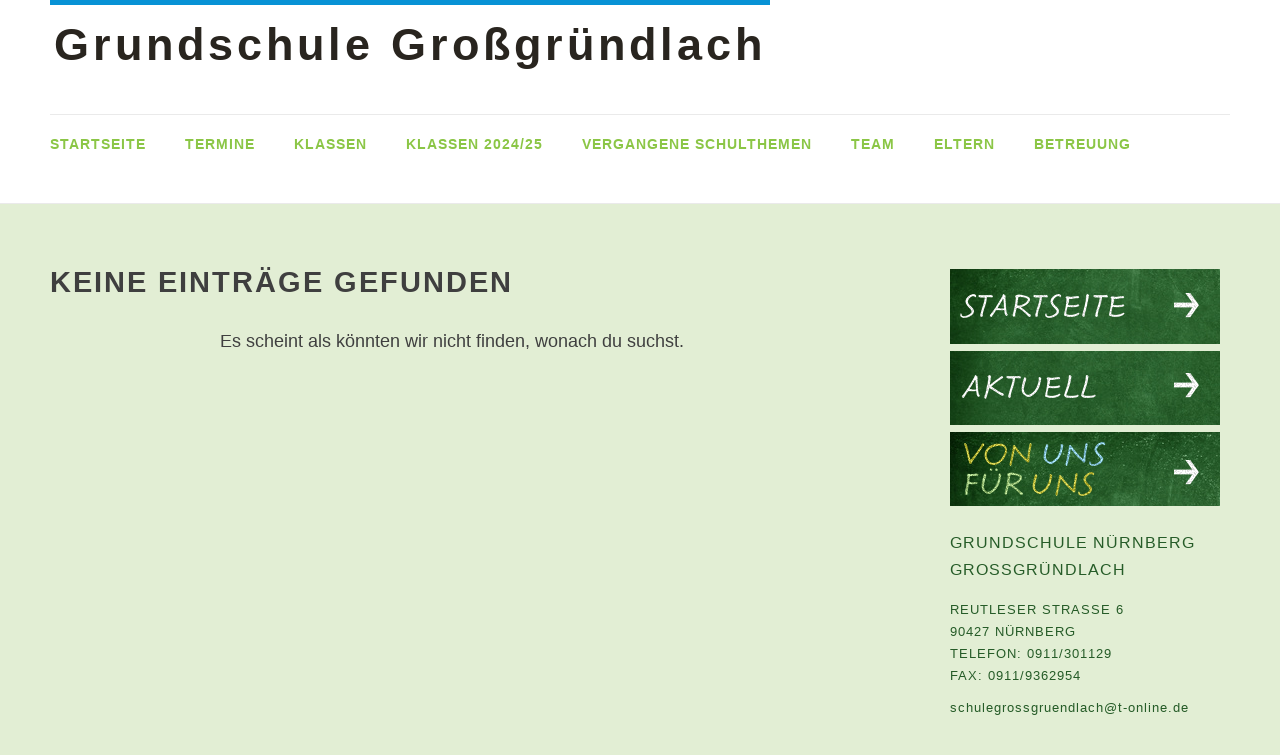

--- FILE ---
content_type: text/html; charset=UTF-8
request_url: https://www.schulegrossgruendlach.de/schlagwort/adventszeit/
body_size: 30253
content:
<!DOCTYPE html>
<html id="doc" class="no-js" lang="de">
<head>
<meta charset="UTF-8" />
<meta name="viewport" content="width=device-width,initial-scale=1">
<title>Adventszeit | Grundschule Großgründlach</title>
<link rel="profile" href="http://gmpg.org/xfn/11" />
<!--[if lt IE 9]>
<script src="https://www.schulegrossgruendlach.de/wp-content/themes/dorayaki/js/html5.js" type="text/javascript"></script>
<![endif]-->
<meta name='robots' content='max-image-preview:large' />

<link rel="alternate" type="application/rss+xml" title="Grundschule Großgründlach &raquo; Feed" href="https://www.schulegrossgruendlach.de/feed/" />
<link rel="alternate" type="application/rss+xml" title="Grundschule Großgründlach &raquo; Kommentar-Feed" href="https://www.schulegrossgruendlach.de/comments/feed/" />
<link rel="alternate" type="application/rss+xml" title="Grundschule Großgründlach &raquo; Adventszeit Schlagwort-Feed" href="https://www.schulegrossgruendlach.de/schlagwort/adventszeit/feed/" />
<script type="text/javascript">
window._wpemojiSettings = {"baseUrl":"https:\/\/s.w.org\/images\/core\/emoji\/14.0.0\/72x72\/","ext":".png","svgUrl":"https:\/\/s.w.org\/images\/core\/emoji\/14.0.0\/svg\/","svgExt":".svg","source":{"concatemoji":"https:\/\/www.schulegrossgruendlach.de\/wp-includes\/js\/wp-emoji-release.min.js?ver=6.1.9"}};
/*! This file is auto-generated */
!function(e,a,t){var n,r,o,i=a.createElement("canvas"),p=i.getContext&&i.getContext("2d");function s(e,t){var a=String.fromCharCode,e=(p.clearRect(0,0,i.width,i.height),p.fillText(a.apply(this,e),0,0),i.toDataURL());return p.clearRect(0,0,i.width,i.height),p.fillText(a.apply(this,t),0,0),e===i.toDataURL()}function c(e){var t=a.createElement("script");t.src=e,t.defer=t.type="text/javascript",a.getElementsByTagName("head")[0].appendChild(t)}for(o=Array("flag","emoji"),t.supports={everything:!0,everythingExceptFlag:!0},r=0;r<o.length;r++)t.supports[o[r]]=function(e){if(p&&p.fillText)switch(p.textBaseline="top",p.font="600 32px Arial",e){case"flag":return s([127987,65039,8205,9895,65039],[127987,65039,8203,9895,65039])?!1:!s([55356,56826,55356,56819],[55356,56826,8203,55356,56819])&&!s([55356,57332,56128,56423,56128,56418,56128,56421,56128,56430,56128,56423,56128,56447],[55356,57332,8203,56128,56423,8203,56128,56418,8203,56128,56421,8203,56128,56430,8203,56128,56423,8203,56128,56447]);case"emoji":return!s([129777,127995,8205,129778,127999],[129777,127995,8203,129778,127999])}return!1}(o[r]),t.supports.everything=t.supports.everything&&t.supports[o[r]],"flag"!==o[r]&&(t.supports.everythingExceptFlag=t.supports.everythingExceptFlag&&t.supports[o[r]]);t.supports.everythingExceptFlag=t.supports.everythingExceptFlag&&!t.supports.flag,t.DOMReady=!1,t.readyCallback=function(){t.DOMReady=!0},t.supports.everything||(n=function(){t.readyCallback()},a.addEventListener?(a.addEventListener("DOMContentLoaded",n,!1),e.addEventListener("load",n,!1)):(e.attachEvent("onload",n),a.attachEvent("onreadystatechange",function(){"complete"===a.readyState&&t.readyCallback()})),(e=t.source||{}).concatemoji?c(e.concatemoji):e.wpemoji&&e.twemoji&&(c(e.twemoji),c(e.wpemoji)))}(window,document,window._wpemojiSettings);
</script>
<style type="text/css">
img.wp-smiley,
img.emoji {
	display: inline !important;
	border: none !important;
	box-shadow: none !important;
	height: 1em !important;
	width: 1em !important;
	margin: 0 0.07em !important;
	vertical-align: -0.1em !important;
	background: none !important;
	padding: 0 !important;
}
</style>
	<link rel='stylesheet' id='wp-block-library-css' href='https://www.schulegrossgruendlach.de/wp-includes/css/dist/block-library/style.min.css?ver=6.1.9' type='text/css' media='all' />
<link rel='stylesheet' id='classic-theme-styles-css' href='https://www.schulegrossgruendlach.de/wp-includes/css/classic-themes.min.css?ver=1' type='text/css' media='all' />
<style id='global-styles-inline-css' type='text/css'>
body{--wp--preset--color--black: #000000;--wp--preset--color--cyan-bluish-gray: #abb8c3;--wp--preset--color--white: #ffffff;--wp--preset--color--pale-pink: #f78da7;--wp--preset--color--vivid-red: #cf2e2e;--wp--preset--color--luminous-vivid-orange: #ff6900;--wp--preset--color--luminous-vivid-amber: #fcb900;--wp--preset--color--light-green-cyan: #7bdcb5;--wp--preset--color--vivid-green-cyan: #00d084;--wp--preset--color--pale-cyan-blue: #8ed1fc;--wp--preset--color--vivid-cyan-blue: #0693e3;--wp--preset--color--vivid-purple: #9b51e0;--wp--preset--gradient--vivid-cyan-blue-to-vivid-purple: linear-gradient(135deg,rgba(6,147,227,1) 0%,rgb(155,81,224) 100%);--wp--preset--gradient--light-green-cyan-to-vivid-green-cyan: linear-gradient(135deg,rgb(122,220,180) 0%,rgb(0,208,130) 100%);--wp--preset--gradient--luminous-vivid-amber-to-luminous-vivid-orange: linear-gradient(135deg,rgba(252,185,0,1) 0%,rgba(255,105,0,1) 100%);--wp--preset--gradient--luminous-vivid-orange-to-vivid-red: linear-gradient(135deg,rgba(255,105,0,1) 0%,rgb(207,46,46) 100%);--wp--preset--gradient--very-light-gray-to-cyan-bluish-gray: linear-gradient(135deg,rgb(238,238,238) 0%,rgb(169,184,195) 100%);--wp--preset--gradient--cool-to-warm-spectrum: linear-gradient(135deg,rgb(74,234,220) 0%,rgb(151,120,209) 20%,rgb(207,42,186) 40%,rgb(238,44,130) 60%,rgb(251,105,98) 80%,rgb(254,248,76) 100%);--wp--preset--gradient--blush-light-purple: linear-gradient(135deg,rgb(255,206,236) 0%,rgb(152,150,240) 100%);--wp--preset--gradient--blush-bordeaux: linear-gradient(135deg,rgb(254,205,165) 0%,rgb(254,45,45) 50%,rgb(107,0,62) 100%);--wp--preset--gradient--luminous-dusk: linear-gradient(135deg,rgb(255,203,112) 0%,rgb(199,81,192) 50%,rgb(65,88,208) 100%);--wp--preset--gradient--pale-ocean: linear-gradient(135deg,rgb(255,245,203) 0%,rgb(182,227,212) 50%,rgb(51,167,181) 100%);--wp--preset--gradient--electric-grass: linear-gradient(135deg,rgb(202,248,128) 0%,rgb(113,206,126) 100%);--wp--preset--gradient--midnight: linear-gradient(135deg,rgb(2,3,129) 0%,rgb(40,116,252) 100%);--wp--preset--duotone--dark-grayscale: url('#wp-duotone-dark-grayscale');--wp--preset--duotone--grayscale: url('#wp-duotone-grayscale');--wp--preset--duotone--purple-yellow: url('#wp-duotone-purple-yellow');--wp--preset--duotone--blue-red: url('#wp-duotone-blue-red');--wp--preset--duotone--midnight: url('#wp-duotone-midnight');--wp--preset--duotone--magenta-yellow: url('#wp-duotone-magenta-yellow');--wp--preset--duotone--purple-green: url('#wp-duotone-purple-green');--wp--preset--duotone--blue-orange: url('#wp-duotone-blue-orange');--wp--preset--font-size--small: 13px;--wp--preset--font-size--medium: 20px;--wp--preset--font-size--large: 36px;--wp--preset--font-size--x-large: 42px;--wp--preset--spacing--20: 0.44rem;--wp--preset--spacing--30: 0.67rem;--wp--preset--spacing--40: 1rem;--wp--preset--spacing--50: 1.5rem;--wp--preset--spacing--60: 2.25rem;--wp--preset--spacing--70: 3.38rem;--wp--preset--spacing--80: 5.06rem;}:where(.is-layout-flex){gap: 0.5em;}body .is-layout-flow > .alignleft{float: left;margin-inline-start: 0;margin-inline-end: 2em;}body .is-layout-flow > .alignright{float: right;margin-inline-start: 2em;margin-inline-end: 0;}body .is-layout-flow > .aligncenter{margin-left: auto !important;margin-right: auto !important;}body .is-layout-constrained > .alignleft{float: left;margin-inline-start: 0;margin-inline-end: 2em;}body .is-layout-constrained > .alignright{float: right;margin-inline-start: 2em;margin-inline-end: 0;}body .is-layout-constrained > .aligncenter{margin-left: auto !important;margin-right: auto !important;}body .is-layout-constrained > :where(:not(.alignleft):not(.alignright):not(.alignfull)){max-width: var(--wp--style--global--content-size);margin-left: auto !important;margin-right: auto !important;}body .is-layout-constrained > .alignwide{max-width: var(--wp--style--global--wide-size);}body .is-layout-flex{display: flex;}body .is-layout-flex{flex-wrap: wrap;align-items: center;}body .is-layout-flex > *{margin: 0;}:where(.wp-block-columns.is-layout-flex){gap: 2em;}.has-black-color{color: var(--wp--preset--color--black) !important;}.has-cyan-bluish-gray-color{color: var(--wp--preset--color--cyan-bluish-gray) !important;}.has-white-color{color: var(--wp--preset--color--white) !important;}.has-pale-pink-color{color: var(--wp--preset--color--pale-pink) !important;}.has-vivid-red-color{color: var(--wp--preset--color--vivid-red) !important;}.has-luminous-vivid-orange-color{color: var(--wp--preset--color--luminous-vivid-orange) !important;}.has-luminous-vivid-amber-color{color: var(--wp--preset--color--luminous-vivid-amber) !important;}.has-light-green-cyan-color{color: var(--wp--preset--color--light-green-cyan) !important;}.has-vivid-green-cyan-color{color: var(--wp--preset--color--vivid-green-cyan) !important;}.has-pale-cyan-blue-color{color: var(--wp--preset--color--pale-cyan-blue) !important;}.has-vivid-cyan-blue-color{color: var(--wp--preset--color--vivid-cyan-blue) !important;}.has-vivid-purple-color{color: var(--wp--preset--color--vivid-purple) !important;}.has-black-background-color{background-color: var(--wp--preset--color--black) !important;}.has-cyan-bluish-gray-background-color{background-color: var(--wp--preset--color--cyan-bluish-gray) !important;}.has-white-background-color{background-color: var(--wp--preset--color--white) !important;}.has-pale-pink-background-color{background-color: var(--wp--preset--color--pale-pink) !important;}.has-vivid-red-background-color{background-color: var(--wp--preset--color--vivid-red) !important;}.has-luminous-vivid-orange-background-color{background-color: var(--wp--preset--color--luminous-vivid-orange) !important;}.has-luminous-vivid-amber-background-color{background-color: var(--wp--preset--color--luminous-vivid-amber) !important;}.has-light-green-cyan-background-color{background-color: var(--wp--preset--color--light-green-cyan) !important;}.has-vivid-green-cyan-background-color{background-color: var(--wp--preset--color--vivid-green-cyan) !important;}.has-pale-cyan-blue-background-color{background-color: var(--wp--preset--color--pale-cyan-blue) !important;}.has-vivid-cyan-blue-background-color{background-color: var(--wp--preset--color--vivid-cyan-blue) !important;}.has-vivid-purple-background-color{background-color: var(--wp--preset--color--vivid-purple) !important;}.has-black-border-color{border-color: var(--wp--preset--color--black) !important;}.has-cyan-bluish-gray-border-color{border-color: var(--wp--preset--color--cyan-bluish-gray) !important;}.has-white-border-color{border-color: var(--wp--preset--color--white) !important;}.has-pale-pink-border-color{border-color: var(--wp--preset--color--pale-pink) !important;}.has-vivid-red-border-color{border-color: var(--wp--preset--color--vivid-red) !important;}.has-luminous-vivid-orange-border-color{border-color: var(--wp--preset--color--luminous-vivid-orange) !important;}.has-luminous-vivid-amber-border-color{border-color: var(--wp--preset--color--luminous-vivid-amber) !important;}.has-light-green-cyan-border-color{border-color: var(--wp--preset--color--light-green-cyan) !important;}.has-vivid-green-cyan-border-color{border-color: var(--wp--preset--color--vivid-green-cyan) !important;}.has-pale-cyan-blue-border-color{border-color: var(--wp--preset--color--pale-cyan-blue) !important;}.has-vivid-cyan-blue-border-color{border-color: var(--wp--preset--color--vivid-cyan-blue) !important;}.has-vivid-purple-border-color{border-color: var(--wp--preset--color--vivid-purple) !important;}.has-vivid-cyan-blue-to-vivid-purple-gradient-background{background: var(--wp--preset--gradient--vivid-cyan-blue-to-vivid-purple) !important;}.has-light-green-cyan-to-vivid-green-cyan-gradient-background{background: var(--wp--preset--gradient--light-green-cyan-to-vivid-green-cyan) !important;}.has-luminous-vivid-amber-to-luminous-vivid-orange-gradient-background{background: var(--wp--preset--gradient--luminous-vivid-amber-to-luminous-vivid-orange) !important;}.has-luminous-vivid-orange-to-vivid-red-gradient-background{background: var(--wp--preset--gradient--luminous-vivid-orange-to-vivid-red) !important;}.has-very-light-gray-to-cyan-bluish-gray-gradient-background{background: var(--wp--preset--gradient--very-light-gray-to-cyan-bluish-gray) !important;}.has-cool-to-warm-spectrum-gradient-background{background: var(--wp--preset--gradient--cool-to-warm-spectrum) !important;}.has-blush-light-purple-gradient-background{background: var(--wp--preset--gradient--blush-light-purple) !important;}.has-blush-bordeaux-gradient-background{background: var(--wp--preset--gradient--blush-bordeaux) !important;}.has-luminous-dusk-gradient-background{background: var(--wp--preset--gradient--luminous-dusk) !important;}.has-pale-ocean-gradient-background{background: var(--wp--preset--gradient--pale-ocean) !important;}.has-electric-grass-gradient-background{background: var(--wp--preset--gradient--electric-grass) !important;}.has-midnight-gradient-background{background: var(--wp--preset--gradient--midnight) !important;}.has-small-font-size{font-size: var(--wp--preset--font-size--small) !important;}.has-medium-font-size{font-size: var(--wp--preset--font-size--medium) !important;}.has-large-font-size{font-size: var(--wp--preset--font-size--large) !important;}.has-x-large-font-size{font-size: var(--wp--preset--font-size--x-large) !important;}
.wp-block-navigation a:where(:not(.wp-element-button)){color: inherit;}
:where(.wp-block-columns.is-layout-flex){gap: 2em;}
.wp-block-pullquote{font-size: 1.5em;line-height: 1.6;}
</style>
<link rel='stylesheet' id='easingslider-css' href='https://www.schulegrossgruendlach.de/wp-content/plugins/easing-slider/assets/css/public.min.css?ver=3.0.8' type='text/css' media='all' />
<link rel='stylesheet' id='dorayaki-fonts-css' href='http://www.schulegrossgruendlach.de/wp-content/uploads/omgf/dorayaki-fonts/dorayaki-fonts.css?ver=1667896246' type='text/css' media='all' />
<link rel='stylesheet' id='dorayaki-style-css' href='https://www.schulegrossgruendlach.de/wp-content/themes/dorayaki-child/style.css?ver=6.1.9' type='text/css' media='all' />
<link rel='stylesheet' id='msl-main-css' href='https://www.schulegrossgruendlach.de/wp-content/plugins/master-slider/public/assets/css/masterslider.main.css?ver=3.8.1' type='text/css' media='all' />
<link rel='stylesheet' id='msl-custom-css' href='https://www.schulegrossgruendlach.de/wp-content/uploads/master-slider/custom.css?ver=10.1' type='text/css' media='all' />
<script type='text/javascript' src='https://www.schulegrossgruendlach.de/wp-includes/js/jquery/jquery.min.js?ver=3.6.1' id='jquery-core-js'></script>
<script type='text/javascript' src='https://www.schulegrossgruendlach.de/wp-includes/js/jquery/jquery-migrate.min.js?ver=3.3.2' id='jquery-migrate-js'></script>
<script type='text/javascript' src='https://www.schulegrossgruendlach.de/wp-content/plugins/easing-slider/assets/js/public.min.js?ver=3.0.8' id='easingslider-js'></script>
<script type='text/javascript' src='https://www.schulegrossgruendlach.de/wp-content/themes/dorayaki/js/jquery.fitvids.js?ver=1.0' id='fitvids-js'></script>
<script type='text/javascript' src='https://www.schulegrossgruendlach.de/wp-content/themes/dorayaki/js/custom.js?ver=1.0' id='dorayaki-custom-js'></script>
<link rel="https://api.w.org/" href="https://www.schulegrossgruendlach.de/wp-json/" /><link rel="alternate" type="application/json" href="https://www.schulegrossgruendlach.de/wp-json/wp/v2/tags/151" /><link rel="EditURI" type="application/rsd+xml" title="RSD" href="https://www.schulegrossgruendlach.de/xmlrpc.php?rsd" />
<link rel="wlwmanifest" type="application/wlwmanifest+xml" href="https://www.schulegrossgruendlach.de/wp-includes/wlwmanifest.xml" />
<meta name="generator" content="WordPress 6.1.9" />
<script>var ms_grabbing_curosr = 'https://www.schulegrossgruendlach.de/wp-content/plugins/master-slider/public/assets/css/common/grabbing.cur', ms_grab_curosr = 'https://www.schulegrossgruendlach.de/wp-content/plugins/master-slider/public/assets/css/common/grab.cur';</script>
<meta name="generator" content="MasterSlider 3.8.1 - Responsive Touch Image Slider | avt.li/msf" />
<style type="text/css"> 
/* Custom Main Background Color */
body, .page .entry-content h2 span {background: #e2eed4;}
</style>
<style type="text/css">
/* Custom Footer Bg Color */
.footerlabel {color: #688999;}
#colophon {background: #688999;}
</style>
<style type="text/css">
/* Custom Link Color */
a,
.entry-header h2.entry-title a:hover,
.responsive-slider.flexslider .slide h2.slide-title a:hover,
input#submit:hover, 
input.wpcf7-submit:hover,
.format-link a.link:hover,
ul.dorayaki-rp li.rp-box h3.rp-title a:hover,
.responsive-slider.flexslider .slide h2.slide-title span,
.portfolio-box h3.portfolio-title a:hover,
.widget h3.widget-title a:hover,
.search-btn-open:before,
.menu-btn-open:before,
#site-nav li a:hover,
a.more-link:hover,
.morelink-icon:hover:after,
#comments .comment-content ul.comment-meta a:hover,
.contact-box .cb-emails span,
a#desktop-search-btn.btn-open:after {
	color: #0792d5;
}
.search-btn-open,
.menu-btn-open,
input[type="button"]:hover, 
input[type="submit"]:hover,
.jetpack_subscription_widget input[type="submit"]:hover,
input#submit:hover, 
input.wpcf7-submit:hover,
.contact-box a.cb-maplink:hover,
.entry-content p.slogan a:hover,
a.service-box:hover,
a#desktop-search-btn:hover,
a#desktop-search-btn.btn-open {
	background: #0792d5;
}
.responsive-slider.flexslider .flex-control-nav li a:hover {
	border: 1px solid #0792d5;
	background: #0792d5 !important;
}
#site-title {
	border-top: 5px solid #0792d5;
}
.search-btn-open,
.menu-btn-open {
	border-top: 1px solid #0792d5 !important;
	border-bottom: 1px solid #0792d5 !important;
}
@media screen and (min-width: 1260px) {
#site-nav li:hover > a {
	color: #0792d5;
}
}
</style>
<style type="text/css"> 
/* Custom Link Hover Color */
a:hover {color:#0792d5;}
</style>
<style type="text/css">
/* Custom Header Widget Bg Color */
#masthead ul.headerinfo-text li span {background: #ffffff;}
</style>
<style type="text/css">
/* Custom Slider Bg Color */
.header-slider {background: #e0eb8e;}
</style>
</head>

<body class="archive tag tag-adventszeit tag-151 _masterslider _ms_version_3.8.1">

	<header id="masthead" class="clearfix">

		<div class="headerinfo-wrap">
			<div id="site-title">
									<h1><a href="https://www.schulegrossgruendlach.de/" title="Grundschule Großgründlach">Grundschule Großgründlach</a></h1>
							</div><!-- end #site-title -->

		</div><!-- .headerinfo-wrap -->

		<div class="mobile-nav-container">
			<a href="" id="desktop-search-btn"><span>Suche</span></a>
			<div id="search-wrap">
					<form method="get" id="searchform" action="https://www.schulegrossgruendlach.de/">
		<input type="text" class="field" name="s" id="s" placeholder="Suchen..." />
		<input type="submit" class="submit" name="submit" id="searchsubmit" value="Suche" />
	</form>			</div>
			
							<div class="header-widget-wrap">
					<div id="dorayaki_headerinfo-2" class="widget widget_dorayaki_headerinfo">
			<ul class="headerinfo-text">
			<li class="headerinfo-top"><span></span></li>
						</ul><!-- end .headerinfo-text -->
	   </div>				</div><!-- .header-widget-wrap -->
						
			</div><!-- end #mobile-nav-container -->

			<a href="#nav-mobile" id="mobile-search-btn" class="search-icon"><span>Suche</span></a>
			<a href="#nav-mobile" id="mobile-menu-btn" class="menu-icon"><span>Menü</span></a>
			<nav id="site-nav">
				<div class="menu-main-container"><ul id="menu-main" class="menu"><li id="menu-item-7225" class="menu-item menu-item-type-custom menu-item-object-custom menu-item-home menu-item-7225"><a href="https://www.schulegrossgruendlach.de/">Startseite</a></li>
<li id="menu-item-34" class="menu-item menu-item-type-taxonomy menu-item-object-category menu-item-34"><a href="https://www.schulegrossgruendlach.de/kategorie/schule/termine/">Termine</a></li>
<li id="menu-item-1170" class="menu-item menu-item-type-custom menu-item-object-custom menu-item-has-children menu-parent-item menu-item-1170"><a href="#">Klassen</a>
<ul class="sub-menu">
	<li id="menu-item-7282" class="menu-item menu-item-type-taxonomy menu-item-object-category menu-item-7282"><a href="https://www.schulegrossgruendlach.de/kategorie/1a-simon/">1a Simon</a></li>
	<li id="menu-item-7283" class="menu-item menu-item-type-taxonomy menu-item-object-category menu-item-7283"><a href="https://www.schulegrossgruendlach.de/kategorie/1b-meisel/">1b Meisel</a></li>
	<li id="menu-item-7677" class="menu-item menu-item-type-taxonomy menu-item-object-category menu-item-7677"><a href="https://www.schulegrossgruendlach.de/kategorie/1c-fischer/">1c Fischer</a></li>
	<li id="menu-item-7284" class="menu-item menu-item-type-taxonomy menu-item-object-category menu-item-7284"><a href="https://www.schulegrossgruendlach.de/kategorie/2a-bueschel/">2a Büschel</a></li>
	<li id="menu-item-7285" class="menu-item menu-item-type-taxonomy menu-item-object-category menu-item-7285"><a href="https://www.schulegrossgruendlach.de/kategorie/2b-pfeifer/">2b Pfeifer</a></li>
	<li id="menu-item-7286" class="menu-item menu-item-type-taxonomy menu-item-object-category menu-item-7286"><a href="https://www.schulegrossgruendlach.de/kategorie/3a-nillius/">3a Nillius</a></li>
	<li id="menu-item-7287" class="menu-item menu-item-type-taxonomy menu-item-object-category menu-item-7287"><a href="https://www.schulegrossgruendlach.de/kategorie/3b-brucker/">3b Brucker</a></li>
	<li id="menu-item-7675" class="menu-item menu-item-type-taxonomy menu-item-object-category menu-item-7675"><a href="https://www.schulegrossgruendlach.de/kategorie/4a-handlos-2/">4a Handlos</a></li>
	<li id="menu-item-7676" class="menu-item menu-item-type-taxonomy menu-item-object-category menu-item-7676"><a href="https://www.schulegrossgruendlach.de/kategorie/4b-gehring-2/">4b Gehring</a></li>
	<li id="menu-item-6098" class="menu-item menu-item-type-taxonomy menu-item-object-category menu-item-6098"><a href="https://www.schulegrossgruendlach.de/kategorie/klassen/werken-und-gestalten/">Werken und Gestalten</a></li>
</ul>
</li>
<li id="menu-item-7665" class="menu-item menu-item-type-taxonomy menu-item-object-category menu-item-has-children menu-parent-item menu-item-7665"><a href="https://www.schulegrossgruendlach.de/kategorie/klassen-2024-25/">Klassen 2024/25</a>
<ul class="sub-menu">
	<li id="menu-item-7666" class="menu-item menu-item-type-taxonomy menu-item-object-category menu-item-7666"><a href="https://www.schulegrossgruendlach.de/kategorie/klassen-2024-25/1a/">1a</a></li>
	<li id="menu-item-7667" class="menu-item menu-item-type-taxonomy menu-item-object-category menu-item-7667"><a href="https://www.schulegrossgruendlach.de/kategorie/klassen-2024-25/1b/">1b</a></li>
	<li id="menu-item-7668" class="menu-item menu-item-type-taxonomy menu-item-object-category menu-item-7668"><a href="https://www.schulegrossgruendlach.de/kategorie/klassen-2024-25/2a/">2a</a></li>
	<li id="menu-item-7669" class="menu-item menu-item-type-taxonomy menu-item-object-category menu-item-7669"><a href="https://www.schulegrossgruendlach.de/kategorie/klassen-2024-25/2b/">2b</a></li>
	<li id="menu-item-7670" class="menu-item menu-item-type-taxonomy menu-item-object-category menu-item-7670"><a href="https://www.schulegrossgruendlach.de/kategorie/klassen-2024-25/3a/">3a</a></li>
	<li id="menu-item-7671" class="menu-item menu-item-type-taxonomy menu-item-object-category menu-item-7671"><a href="https://www.schulegrossgruendlach.de/kategorie/klassen-2024-25/3b/">3b</a></li>
	<li id="menu-item-7672" class="menu-item menu-item-type-taxonomy menu-item-object-category menu-item-7672"><a href="https://www.schulegrossgruendlach.de/kategorie/klassen-2024-25/4a/">4a</a></li>
	<li id="menu-item-7673" class="menu-item menu-item-type-taxonomy menu-item-object-category menu-item-7673"><a href="https://www.schulegrossgruendlach.de/kategorie/klassen-2024-25/4b/">4b</a></li>
	<li id="menu-item-7674" class="menu-item menu-item-type-taxonomy menu-item-object-category menu-item-7674"><a href="https://www.schulegrossgruendlach.de/kategorie/klassen-2024-25/4c/">4c</a></li>
</ul>
</li>
<li id="menu-item-33" class="menu-item menu-item-type-taxonomy menu-item-object-category menu-item-33"><a href="https://www.schulegrossgruendlach.de/kategorie/schule/themen/">vergangene Schulthemen</a></li>
<li id="menu-item-1171" class="menu-item menu-item-type-custom menu-item-object-custom menu-item-has-children menu-parent-item menu-item-1171"><a href="#">Team</a>
<ul class="sub-menu">
	<li id="menu-item-38" class="menu-item menu-item-type-taxonomy menu-item-object-category menu-item-38"><a href="https://www.schulegrossgruendlach.de/kategorie/team/leitung/">Leitung</a></li>
	<li id="menu-item-37" class="menu-item menu-item-type-taxonomy menu-item-object-category menu-item-37"><a href="https://www.schulegrossgruendlach.de/kategorie/team/lehrer-lehrerinnen/">Lehrer/innen</a></li>
	<li id="menu-item-39" class="menu-item menu-item-type-taxonomy menu-item-object-category menu-item-39"><a href="https://www.schulegrossgruendlach.de/kategorie/team/sekretariat/">Sekretariat</a></li>
	<li id="menu-item-36" class="menu-item menu-item-type-taxonomy menu-item-object-category menu-item-36"><a href="https://www.schulegrossgruendlach.de/kategorie/team/hausmeister/">Hausmeister</a></li>
	<li id="menu-item-7375" class="menu-item menu-item-type-taxonomy menu-item-object-category menu-item-7375"><a href="https://www.schulegrossgruendlach.de/kategorie/team/beratung/">Beratung</a></li>
</ul>
</li>
<li id="menu-item-1172" class="menu-item menu-item-type-custom menu-item-object-custom menu-item-has-children menu-parent-item menu-item-1172"><a href="#">Eltern</a>
<ul class="sub-menu">
	<li id="menu-item-21" class="menu-item menu-item-type-taxonomy menu-item-object-category menu-item-21"><a href="https://www.schulegrossgruendlach.de/kategorie/eltern/elternvertreter/">Elternvertreter</a></li>
	<li id="menu-item-19" class="menu-item menu-item-type-taxonomy menu-item-object-category menu-item-19"><a href="https://www.schulegrossgruendlach.de/kategorie/eltern/elternbeirat/">Elternbeirat</a></li>
	<li id="menu-item-22" class="menu-item menu-item-type-taxonomy menu-item-object-category menu-item-22"><a href="https://www.schulegrossgruendlach.de/kategorie/eltern/foerderverein/">Förderverein</a></li>
	<li id="menu-item-20" class="menu-item menu-item-type-taxonomy menu-item-object-category menu-item-20"><a href="https://www.schulegrossgruendlach.de/kategorie/eltern/elternbriefe/">Elternbriefe / Elterninformation</a></li>
	<li id="menu-item-23" class="menu-item menu-item-type-taxonomy menu-item-object-category menu-item-23"><a href="https://www.schulegrossgruendlach.de/kategorie/eltern/formulare-downloads/">Formulare/Downloads</a></li>
</ul>
</li>
<li id="menu-item-1173" class="menu-item menu-item-type-custom menu-item-object-custom menu-item-has-children menu-parent-item menu-item-1173"><a href="#">Betreuung</a>
<ul class="sub-menu">
	<li id="menu-item-18" class="menu-item menu-item-type-taxonomy menu-item-object-category menu-item-18"><a href="https://www.schulegrossgruendlach.de/kategorie/betreuung/mittagsbetreuung/">Mittagsbetreuung</a></li>
	<li id="menu-item-17" class="menu-item menu-item-type-taxonomy menu-item-object-category menu-item-17"><a href="https://www.schulegrossgruendlach.de/kategorie/betreuung/hort/">Hort</a></li>
</ul>
</li>
</ul></div>			</nav><!-- end #site-nav -->

		</header><!-- end #masthead -->

		
						
					
		
	<div id="main-wrap">
		<div id="site-content">

		
				<article id="post-0" class="post no-results not-found">
					<header class="entry-header">
						<h1 class="entry-title">Keine Einträge gefunden</h1>
					</header><!-- .entry-header -->

					<div class="entry-content">
						<p>Es scheint als könnten wir nicht finden, wonach du suchst.</p>
					</div><!-- .entry-content -->
				</article><!-- #post-0 -->

			
		</div><!-- end #site-content -->

		
			<div id="sidebar" class="widget-area">
			<aside id="text-3" class="widget widget_text">			<div class="textwidget"><a href="http://schulegrossgruendlach.de">
<img src="http://schulegrossgruendlach.de/wp-content/uploads/2015/04/sidebar-startseite.png"></a>
<br><a href="/?cat=32"><img src="http://schulegrossgruendlach.de/wp-content/uploads/2015/04/sidebar-aktuell.png"></a>
<br>
<a href="/?cat=31"><img src="http://schulegrossgruendlach.de/wp-content/uploads/2015/04/sidebar-von-uns.png"></a>
<br>
<h5>Grundschule Nürnberg Großgründlach</strong><br></h5>
<h6>Reutleser Straße 6<br>
90427 Nürnberg<br>
Telefon: 0911/301129<br>
Fax: 0911/9362954<br></h6>
<h7>schulegrossgruendlach@t-online.de</h7>


</div>
		</aside>		</div><!-- #sidebar .widget-area -->
		</div><!-- end #main-wrap -->
 
	<footer id="colophon" class="site-footer clearfix" role="contentinfo">

			

		<div id="site-info">
		
			<div class="credit-wrap">
			<nav class="footer-nav"><ul id="menu-side" class="menu"><li id="menu-item-153" class="menu-item menu-item-type-post_type menu-item-object-page menu-item-home menu-item-153"><a href="https://www.schulegrossgruendlach.de/">Zurück zur Startseite</a></li>
<li id="menu-item-97" class="menu-item menu-item-type-post_type menu-item-object-page menu-item-97"><a href="https://www.schulegrossgruendlach.de/kontakt/">Kontakt</a></li>
<li id="menu-item-98" class="menu-item menu-item-type-post_type menu-item-object-page menu-item-98"><a href="https://www.schulegrossgruendlach.de/impressum/">Impressum</a></li>
<li id="menu-item-6637" class="menu-item menu-item-type-post_type menu-item-object-page menu-item-6637"><a href="https://www.schulegrossgruendlach.de/home-sweet-home-2/">Datenschutz</a></li>
<li id="menu-item-7339" class="menu-item menu-item-type-taxonomy menu-item-object-category menu-item-7339"><a href="https://www.schulegrossgruendlach.de/kategorie/partner/">Partner</a></li>
</ul></nav>
			<p class="credittext">Grundschule Nürnberg<br>
Schule Großgründlach<br>
Reutleser Straße 6<br>
90427 Nürnberg</p>			</div><!-- end .credit-wrap -->
			
			<div class="footerlabel">
				<p class="footerlabel-title">Grundschule Großgründlach</p>
				<p class="footerlabel-description"></p>
			</div><!-- end .footerlabel -->
			
		</div><!-- end #site-info -->

	</footer><!-- end #colophon -->



</body>
</html>

--- FILE ---
content_type: text/css
request_url: https://www.schulegrossgruendlach.de/wp-content/themes/dorayaki-child/style.css?ver=6.1.9
body_size: 4241
content:
/*
       Theme Name:     dorayakiChild
       Theme URI:      http://www.dechent.co
       Description:    pimping ... 
       Author:         Patrick von dechent.co
       Author URI:     http://www.dechent.co
       Template:       dorayaki              
       Version:        1
       */
       /*
           _              _                   _   
        __| |  ___   ___ | |__    ___  _ _   | |_ 
       / _` | / _  / __| | '_   / _ | '_  | __|
      | (_| ||  __/| (__ | | | ||  __/| | | || |_ 
        __,_| ___| ___||_| |_| ___||_| |_| __|
                                                  
       */

       @import url("../dorayaki/style.css");  
	   
	   /*Now you can start adding your own styles here. Use !important to overwrite styles if needed. */
	   
	   /* - - - - - - - - - - - - - - - - - - - - */
	   /* Fonts                                   */
	   /* - - - - - - - - - - - - - - - - - - - - */

	   #site-title {
		padding:4px;
		border-top: 0px solid #ffffff;
		text-align: center;
}
	   
	   
	   /*Styles für Main Nav */
	   
	   #site-nav ul li a {
	   font-size: 
	   font-size: 1rem;
	   line-height: ;
	   font-weight: ;
	   color: #8bc646;

}
/* - - - - - - - - - - - - - - - - - - - - */
/*  Single                                 */
/* - - - - - - - - - - - - - - - - - - - - */

.single-post,
.entry-content p {
	font-family: 'Lato', 'Helvetica Neue', Arial, sans-serif !important;
}


	  /*Balken für Main Nav */

	   #site-nav {
	   background: #;
	   padding: 30px 0;
}

	   /*Styles für Header Widget (Schule Großgründlach - gemeinsam - leben - gestalten) */
	   
	   #masthead ul.headerinfo-text li span {
	   background: #;
	   color: #688999;
	   font-family: Arial;
	   font-size: 0.94rem;
	   font-style: normal;
}

	   /*Styles für Entry */

	   .page-header {
		border-bottom: 5px solid #bdc6be;
}

	/* --- Header Search --- */
	a#desktop-search-btn {
		width: 58px;
		height: 58px;
		display: inline-block;
		background: #eef5e5;
	}
	
/* Headings */
h1, h2, h3, h4, h5, h6 {
	color: #3f3f3f;
	font-weight: bold;
	text-rendering: optimizeLegibility;
	word-wrap: break-word;
}

#site-title h1 a {
    color: #29251f;
	font-family: Arial;
	font-size: 1.4em;
}


h1 {
	margin: 1.7em 0 1.5em;
	font-size:28px;
	font-size:1.75rem;
}
h2 {
	margin: 1.4em 0 1.4em;
	font-size: 16px;
	font-size: 1rem;
	color: #48604b;
}
h3 {
	margin: 1.1em 0;
	font-size: 14px;
	font-size: 0.9rem;
	color: #8bc646;
	text-transform: uppercase;
	letter-spacing:0.1em;

}

.three-columns-one h3 {
	text-align: center;

}

h4 {
	margin: 1em 0;
	font-size:14px;
	font-size:0.9rem;
	color: #033b55;
	font-weight: normal;

}
h5 {
	margin: 1em 0;
	font-size: 14px;
	font-size: 1rem;
	font-weight: normal;
	letter-spacing: 1px;
	color: #265c28;
}
h6 {
	margin: 0.7em 0;
	font-size: 13px;
	font-size: 0.8125rem;
	font-weight: normal;
	text-transform: normal;
	letter-spacing: 1px;
	color: #265c28;
}

h7 {
	margin: 0.7em 0;
	font-size: 13px;
	font-size: 0.8125rem;
	font-weight: normal;
	text-transform: normal;
	letter-spacing: 1px;
	color: #265c28;
}

input[type="submit"] {
	padding: 11px 15px;
	background: #0792d5;
	border:none;
}

.post .entry-meta {
	position: relative;
	padding: 0 0 19px;
	border-bottom: 5px solid #91a093;
}
.entry-details {
	padding: 10px 0 0;
	border-top: 1px solid #91a093;
	font-size: 12px;
	font-size: 0.75rem;
	color: #9e9e9e;
	text-transform: uppercase;
	letter-spacing: 1px;
	overflow: hidden;
}

/* Multi Columns */
.two-columns-one,
.three-columns-one,
.three-columns-two,
.four-columns-one,
.four-columns-two,
.four-columns-three {
	width:100%;
}
/* margin-right war 3% 
 */
.two-columns-one {width: 48.5%;}
.three-columns-one {width: 31.3%;}
.three-columns-two {width: 65.7%;}
.four-columns-one {width: 22.75%;}
.four-columns-two {width: 48.5%;}
.four-columns-three {width: 74.25%;}
.two-columns-one,
.three-columns-one,
.three-columns-two,
.four-columns-one,
.four-columns-two,
.four-columns-three {
    margin-right: 3%;
    padding-right: 0;
    text-align: justify;
}
 
.last {
	clear:right;
	margin-right:0 !important;
	margin-bottom:0 !important;
}
.divider {
	width: 100%;
	margin-bottom: 15px;
	padding-top: 15px;
	display: block;
	clear: both;
}

/* --- Footer Label 
 * Achtung: muss - wenn es unsichtbar sein soll, dieselbe Farbe haben wie Footer --- */
.footerlabel {
	background: #688999;
	padding: 25px 0 35px;
	text-align: center;
}

